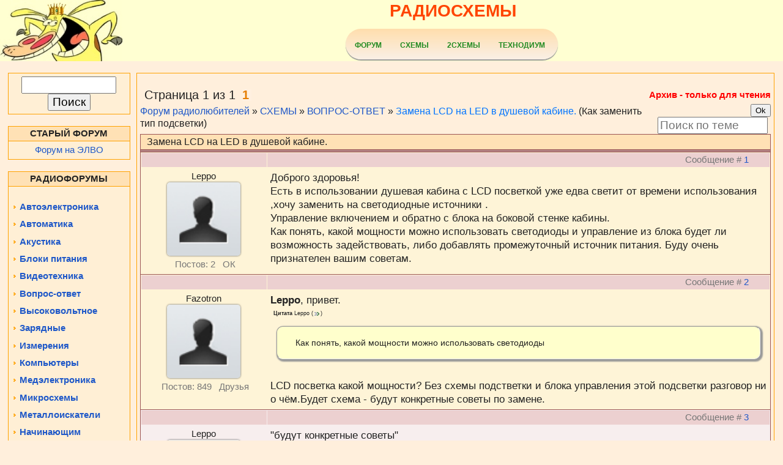

--- FILE ---
content_type: text/html; charset=UTF-8
request_url: https://cxemi.ru/forum/38-16301-1
body_size: 10398
content:
<meta http-equiv="content-type" content="text/html; charset=UTF-8"> 
 
 <title>Замена LCD на LED в душевой кабине. - Форум радиолюбителей</title>
 <meta name="description" content="Читайте и обсуждайте Замена LCD на LED в душевой кабине. - Форум радиолюбителей на радиолюбительской конференции" />
 
  
 <link type="text/css" rel="stylesheet" href="/_st/my.css" /> 
 
 
	<link rel="stylesheet" href="/.s/src/base.min.css" />
	<link rel="stylesheet" href="/.s/src/layer1.min.css" />

	<script src="/.s/src/jquery-1.12.4.min.js"></script>
	
	<script src="/.s/src/uwnd.min.js"></script>
	<script src="//s740.ucoz.net/cgi/uutils.fcg?a=uSD&ca=2&ug=999&isp=0&r=0.0658280148898811"></script>
	<link rel="stylesheet" href="/.s/src/ulightbox/ulightbox.min.css" />
	<link rel="stylesheet" href="/.s/src/social.css" />
	<script src="/.s/src/ulightbox/ulightbox.min.js"></script>
	<script>
/* --- UCOZ-JS-DATA --- */
window.uCoz = {"module":"forum","uLightboxType":1,"sign":{"5458":"Следующий","7251":"Запрошенный контент не может быть загружен. Пожалуйста, попробуйте позже.","7254":"Изменить размер","7287":"Перейти на страницу с фотографией.","5255":"Помощник","7253":"Начать слайд-шоу","7252":"Предыдущий","3125":"Закрыть"},"layerType":1,"site":{"id":"0radioskot","host":"radioskot.ucoz.ru","domain":"cxemi.ru"},"language":"ru","country":"US","mod":"fr","ssid":"707035601002065676436"};
/* --- UCOZ-JS-CODE --- */

	function Insert(qmid, user, text ) {
		user = user.replace(/\[/g, '\\[').replace(/\]/g, '\\]');
		if ( !!text ) {
			qmid = qmid.replace(/[^0-9]/g, "");
			paste("[quote="+user+";"+qmid+"]"+text+"[/quote]\n", 0);
		} else {
			_uWnd.alert('Выделите текст для цитирования', '', {w:230, h:80, tm:3000});
		}
	}

	function paste(text, flag ) {
		if ( document.selection && flag ) {
			document.addform.message.focus();
			document.addform.document.selection.createRange().text = text;
		} else {
			document.addform.message.value += text;
		}
	}

	function get_selection( ) {
		if ( window.getSelection ) {
			selection = window.getSelection().toString();
		} else if ( document.getSelection ) {
			selection = document.getSelection();
		} else {
			selection = document.selection.createRange().text;
		}
	}

	function pdel(id, n ) {
		if ( confirm('Вы подтверждаете удаление?') ) {
			(window.pDelBut = document.getElementById('dbo' + id))
				&& (pDelBut.width = pDelBut.height = 13) && (pDelBut.src = '/.s/img/ma/m/i2.gif');
			_uPostForm('', {url:'/forum/38-16301-' + id + '-8-0-707035601002065676436', 't_pid': n});
		}
	}
 function uSocialLogin(t) {
			var params = {"google":{"width":700,"height":600},"ok":{"height":390,"width":710},"facebook":{"height":520,"width":950},"yandex":{"height":515,"width":870},"vkontakte":{"height":400,"width":790}};
			var ref = escape(location.protocol + '//' + ('cxemi.ru' || location.hostname) + location.pathname + ((location.hash ? ( location.search ? location.search + '&' : '?' ) + 'rnd=' + Date.now() + location.hash : ( location.search || '' ))));
			window.open('/'+t+'?ref='+ref,'conwin','width='+params[t].width+',height='+params[t].height+',status=1,resizable=1,left='+parseInt((screen.availWidth/2)-(params[t].width/2))+',top='+parseInt((screen.availHeight/2)-(params[t].height/2)-20)+'screenX='+parseInt((screen.availWidth/2)-(params[t].width/2))+',screenY='+parseInt((screen.availHeight/2)-(params[t].height/2)-20));
			return false;
		}
		function TelegramAuth(user){
			user['a'] = 9; user['m'] = 'telegram';
			_uPostForm('', {type: 'POST', url: '/index/sub', data: user});
		}
function loginPopupForm(params = {}) { new _uWnd('LF', ' ', -250, -100, { closeonesc:1, resize:1 }, { url:'/index/40' + (params.urlParams ? '?'+params.urlParams : '') }) }
/* --- UCOZ-JS-END --- */
</script>

	<style>.UhideBlock{display:none; }</style>
</head> 
 <body>
<script type="text/javascript" src="/?RwkNnYU33NDZybH%21Upgzc%21b9fH3zZuQlH7RxqdKm8UOgmkZwR4%21FBNh1dTdunpswjGChn%3BnpRRGqWs2Q%5EaKaFlyxUfPXAQ3DAPbKv%5EDetBqkBwv1YezxfrLjtCnPI5NSDY5dh2ZnIDssXsGdjadGwwVzIw4UlsAQxDhTKC8QkpTtnvGYmxbpJyQB%21%21R0nWmcDEVfBUGRma%5Eqg3KX"></script>
	<script type="text/javascript">new Image().src = "//counter.yadro.ru/hit;ucoznet?r"+escape(document.referrer)+(screen&&";s"+screen.width+"*"+screen.height+"*"+(screen.colorDepth||screen.pixelDepth))+";u"+escape(document.URL)+";"+Date.now();</script>
	<script type="text/javascript">new Image().src = "//counter.yadro.ru/hit;ucoz_desktop_ad?r"+escape(document.referrer)+(screen&&";s"+screen.width+"*"+screen.height+"*"+(screen.colorDepth||screen.pixelDepth))+";u"+escape(document.URL)+";"+Date.now();</script><script type="text/javascript">
if(typeof(u_global_data)!='object') u_global_data={};
function ug_clund(){
	if(typeof(u_global_data.clunduse)!='undefined' && u_global_data.clunduse>0 || (u_global_data && u_global_data.is_u_main_h)){
		if(typeof(console)=='object' && typeof(console.log)=='function') console.log('utarget already loaded');
		return;
	}
	u_global_data.clunduse=1;
	if('0'=='1'){
		var d=new Date();d.setTime(d.getTime()+86400000);document.cookie='adbetnetshowed=2; path=/; expires='+d;
		if(location.search.indexOf('clk2398502361292193773143=1')==-1){
			return;
		}
	}else{
		window.addEventListener("click", function(event){
			if(typeof(u_global_data.clunduse)!='undefined' && u_global_data.clunduse>1) return;
			if(typeof(console)=='object' && typeof(console.log)=='function') console.log('utarget click');
			var d=new Date();d.setTime(d.getTime()+86400000);document.cookie='adbetnetshowed=1; path=/; expires='+d;
			u_global_data.clunduse=2;
			new Image().src = "//counter.yadro.ru/hit;ucoz_desktop_click?r"+escape(document.referrer)+(screen&&";s"+screen.width+"*"+screen.height+"*"+(screen.colorDepth||screen.pixelDepth))+";u"+escape(document.URL)+";"+Date.now();
		});
	}
	
	new Image().src = "//counter.yadro.ru/hit;desktop_click_load?r"+escape(document.referrer)+(screen&&";s"+screen.width+"*"+screen.height+"*"+(screen.colorDepth||screen.pixelDepth))+";u"+escape(document.URL)+";"+Date.now();
}

setTimeout(function(){
	if(typeof(u_global_data.preroll_video_57322)=='object' && u_global_data.preroll_video_57322.active_video=='adbetnet') {
		if(typeof(console)=='object' && typeof(console.log)=='function') console.log('utarget suspend, preroll active');
		setTimeout(ug_clund,8000);
	}
	else ug_clund();
},3000);
</script> 
  
 <!--U1AHEADER1Z--><meta name="yandex-verification" content="1ca635db777683d1" />

<table border="0" cellpadding="0" cellspacing="0" width="100%" style="background-color: ffffd2;">

 <tbody>
 <tr align="center">
 <td>
 <a href="/"><img class="headpicterefun" src="/_tbkp/879367.jpeg" alt=""></a>
 <p class="main-title"><a href="https://radioskot.ru" target="_blank">РАДИОСХЕМЫ</a></p><p>


<div style="text-align: center;">
<div style="display: inline-block;">
 
<meta name="yandex-verification" content="1ca635db777683d1" />


 <script async src="https://pagead2.googlesyndication.com/pagead/js/adsbygoogle.js?client=ca-pub-1089115009612088"
 crossorigin="anonymous"></script>
 


	<link rel="stylesheet" href="/.s/src/base.min.css" />
	<link rel="stylesheet" href="/.s/src/layer1.min.css" />

	<script src="/.s/src/jquery-1.12.4.min.js"></script>
	
	<script src="/.s/src/uwnd.min.js"></script>
	<script src="//s740.ucoz.net/cgi/uutils.fcg?a=uSD&ca=2&ug=999&isp=0&r=0.495197360297571"></script>
	<link rel="stylesheet" href="/.s/src/ulightbox/ulightbox.min.css" />
	<link rel="stylesheet" href="/.s/src/social.css" />
	<script src="/.s/src/ulightbox/ulightbox.min.js"></script>
	<script>
/* --- UCOZ-JS-DATA --- */
window.uCoz = {"module":"forum","uLightboxType":1,"sign":{"7251":"Запрошенный контент не может быть загружен. Пожалуйста, попробуйте позже.","5458":"Следующий","5255":"Помощник","7254":"Изменить размер","7287":"Перейти на страницу с фотографией.","7252":"Предыдущий","7253":"Начать слайд-шоу","3125":"Закрыть"},"layerType":1,"site":{"domain":"cxemi.ru","id":"0radioskot","host":"radioskot.ucoz.ru"},"language":"ru","country":"US","mod":"fr","ssid":"707035601002065676436"};
/* --- UCOZ-JS-CODE --- */

	function Insert(qmid, user, text ) {
		user = user.replace(/\[/g, '\\[').replace(/\]/g, '\\]');
		if ( !!text ) {
			qmid = qmid.replace(/[^0-9]/g, "");
			paste("[quote="+user+";"+qmid+"]"+text+"[/quote]\n", 0);
		} else {
			_uWnd.alert('Выделите текст для цитирования', '', {w:230, h:80, tm:3000});
		}
	}

	function paste(text, flag ) {
		if ( document.selection && flag ) {
			document.addform.message.focus();
			document.addform.document.selection.createRange().text = text;
		} else {
			document.addform.message.value += text;
		}
	}

	function get_selection( ) {
		if ( window.getSelection ) {
			selection = window.getSelection().toString();
		} else if ( document.getSelection ) {
			selection = document.getSelection();
		} else {
			selection = document.selection.createRange().text;
		}
	}

	function pdel(id, n ) {
		if ( confirm('Вы подтверждаете удаление?') ) {
			(window.pDelBut = document.getElementById('dbo' + id))
				&& (pDelBut.width = pDelBut.height = 13) && (pDelBut.src = '/.s/img/ma/m/i2.gif');
			_uPostForm('', {url:'/forum/38-16301-' + id + '-8-0-707035601002065676436', 't_pid': n});
		}
	}
 function uSocialLogin(t) {
			var params = {"google":{"height":600,"width":700},"ok":{"width":710,"height":390},"yandex":{"width":870,"height":515},"facebook":{"width":950,"height":520},"vkontakte":{"width":790,"height":400}};
			var ref = escape(location.protocol + '//' + ('cxemi.ru' || location.hostname) + location.pathname + ((location.hash ? ( location.search ? location.search + '&' : '?' ) + 'rnd=' + Date.now() + location.hash : ( location.search || '' ))));
			window.open('/'+t+'?ref='+ref,'conwin','width='+params[t].width+',height='+params[t].height+',status=1,resizable=1,left='+parseInt((screen.availWidth/2)-(params[t].width/2))+',top='+parseInt((screen.availHeight/2)-(params[t].height/2)-20)+'screenX='+parseInt((screen.availWidth/2)-(params[t].width/2))+',screenY='+parseInt((screen.availHeight/2)-(params[t].height/2)-20));
			return false;
		}
		function TelegramAuth(user){
			user['a'] = 9; user['m'] = 'telegram';
			_uPostForm('', {type: 'POST', url: '/index/sub', data: user});
		}
 function uSocialLogin(t) {
			var params = {"google":{"width":700,"height":600},"ok":{"height":390,"width":710},"facebook":{"height":520,"width":950},"yandex":{"height":515,"width":870},"vkontakte":{"height":400,"width":790}};
			var ref = escape(location.protocol + '//' + ('cxemi.ru' || location.hostname) + location.pathname + ((location.hash ? ( location.search ? location.search + '&' : '?' ) + 'rnd=' + Date.now() + location.hash : ( location.search || '' ))));
			window.open('/'+t+'?ref='+ref,'conwin','width='+params[t].width+',height='+params[t].height+',status=1,resizable=1,left='+parseInt((screen.availWidth/2)-(params[t].width/2))+',top='+parseInt((screen.availHeight/2)-(params[t].height/2)-20)+'screenX='+parseInt((screen.availWidth/2)-(params[t].width/2))+',screenY='+parseInt((screen.availHeight/2)-(params[t].height/2)-20));
			return false;
		}
		function TelegramAuth(user){
			user['a'] = 9; user['m'] = 'telegram';
			_uPostForm('', {type: 'POST', url: '/index/sub', data: user});
		}
function loginPopupForm(params = {}) { new _uWnd('LF', ' ', -250, -100, { closeonesc:1, resize:1 }, { url:'/index/40' + (params.urlParams ? '?'+params.urlParams : '') }) }
/* --- UCOZ-JS-END --- */
</script>

	<style>.UhideBlock{display:none; }</style>

	<link rel="stylesheet" href="/.s/src/base.min.css" />
	<link rel="stylesheet" href="/.s/src/layer1.min.css" />

	<script src="/.s/src/jquery-1.12.4.min.js"></script>
	
	<script src="/.s/src/uwnd.min.js"></script>
	<script src="//s740.ucoz.net/cgi/uutils.fcg?a=uSD&ca=2&ug=999&isp=0&r=0.855272063307439"></script>
	<link rel="stylesheet" href="/.s/src/ulightbox/ulightbox.min.css" />
	<link rel="stylesheet" href="/.s/src/social.css" />
	<script src="/.s/src/ulightbox/ulightbox.min.js"></script>
	<script>
/* --- UCOZ-JS-DATA --- */
window.uCoz = {"ssid":"707035601002065676436","mod":"fr","country":"US","language":"ru","site":{"host":"radioskot.ucoz.ru","id":"0radioskot","domain":"cxemi.ru"},"layerType":1,"sign":{"7253":"Начать слайд-шоу","7287":"Перейти на страницу с фотографией.","5458":"Следующий","3125":"Закрыть","7252":"Предыдущий","5255":"Помощник","7254":"Изменить размер","7251":"Запрошенный контент не может быть загружен. Пожалуйста, попробуйте позже."},"uLightboxType":1,"module":"forum"};
/* --- UCOZ-JS-CODE --- */

	function Insert(qmid, user, text ) {
		user = user.replace(/\[/g, '\\[').replace(/\]/g, '\\]');
		if ( !!text ) {
			qmid = qmid.replace(/[^0-9]/g, "");
			paste("[quote="+user+";"+qmid+"]"+text+"[/quote]\n", 0);
		} else {
			_uWnd.alert('Выделите текст для цитирования', '', {w:230, h:80, tm:3000});
		}
	}

	function paste(text, flag ) {
		if ( document.selection && flag ) {
			document.addform.message.focus();
			document.addform.document.selection.createRange().text = text;
		} else {
			document.addform.message.value += text;
		}
	}

	function get_selection( ) {
		if ( window.getSelection ) {
			selection = window.getSelection().toString();
		} else if ( document.getSelection ) {
			selection = document.getSelection();
		} else {
			selection = document.selection.createRange().text;
		}
	}

	function pdel(id, n ) {
		if ( confirm('Вы подтверждаете удаление?') ) {
			(window.pDelBut = document.getElementById('dbo' + id))
				&& (pDelBut.width = pDelBut.height = 13) && (pDelBut.src = '/.s/img/ma/m/i2.gif');
			_uPostForm('', {url:'/forum/38-16301-' + id + '-8-0-707035601002065676436', 't_pid': n});
		}
	}
 function uSocialLogin(t) {
			var params = {"google":{"height":600,"width":700},"ok":{"height":390,"width":710},"yandex":{"width":870,"height":515},"facebook":{"width":950,"height":520},"vkontakte":{"height":400,"width":790}};
			var ref = escape(location.protocol + '//' + ('cxemi.ru' || location.hostname) + location.pathname + ((location.hash ? ( location.search ? location.search + '&' : '?' ) + 'rnd=' + Date.now() + location.hash : ( location.search || '' ))));
			window.open('/'+t+'?ref='+ref,'conwin','width='+params[t].width+',height='+params[t].height+',status=1,resizable=1,left='+parseInt((screen.availWidth/2)-(params[t].width/2))+',top='+parseInt((screen.availHeight/2)-(params[t].height/2)-20)+'screenX='+parseInt((screen.availWidth/2)-(params[t].width/2))+',screenY='+parseInt((screen.availHeight/2)-(params[t].height/2)-20));
			return false;
		}
		function TelegramAuth(user){
			user['a'] = 9; user['m'] = 'telegram';
			_uPostForm('', {type: 'POST', url: '/index/sub', data: user});
		}
 function uSocialLogin(t) {
			var params = {"google":{"height":600,"width":700},"ok":{"width":710,"height":390},"yandex":{"width":870,"height":515},"facebook":{"width":950,"height":520},"vkontakte":{"width":790,"height":400}};
			var ref = escape(location.protocol + '//' + ('cxemi.ru' || location.hostname) + location.pathname + ((location.hash ? ( location.search ? location.search + '&' : '?' ) + 'rnd=' + Date.now() + location.hash : ( location.search || '' ))));
			window.open('/'+t+'?ref='+ref,'conwin','width='+params[t].width+',height='+params[t].height+',status=1,resizable=1,left='+parseInt((screen.availWidth/2)-(params[t].width/2))+',top='+parseInt((screen.availHeight/2)-(params[t].height/2)-20)+'screenX='+parseInt((screen.availWidth/2)-(params[t].width/2))+',screenY='+parseInt((screen.availHeight/2)-(params[t].height/2)-20));
			return false;
		}
		function TelegramAuth(user){
			user['a'] = 9; user['m'] = 'telegram';
			_uPostForm('', {type: 'POST', url: '/index/sub', data: user});
		}
 function uSocialLogin(t) {
			var params = {"google":{"width":700,"height":600},"ok":{"height":390,"width":710},"facebook":{"height":520,"width":950},"yandex":{"height":515,"width":870},"vkontakte":{"height":400,"width":790}};
			var ref = escape(location.protocol + '//' + ('cxemi.ru' || location.hostname) + location.pathname + ((location.hash ? ( location.search ? location.search + '&' : '?' ) + 'rnd=' + Date.now() + location.hash : ( location.search || '' ))));
			window.open('/'+t+'?ref='+ref,'conwin','width='+params[t].width+',height='+params[t].height+',status=1,resizable=1,left='+parseInt((screen.availWidth/2)-(params[t].width/2))+',top='+parseInt((screen.availHeight/2)-(params[t].height/2)-20)+'screenX='+parseInt((screen.availWidth/2)-(params[t].width/2))+',screenY='+parseInt((screen.availHeight/2)-(params[t].height/2)-20));
			return false;
		}
		function TelegramAuth(user){
			user['a'] = 9; user['m'] = 'telegram';
			_uPostForm('', {type: 'POST', url: '/index/sub', data: user});
		}
function loginPopupForm(params = {}) { new _uWnd('LF', ' ', -250, -100, { closeonesc:1, resize:1 }, { url:'/index/40' + (params.urlParams ? '?'+params.urlParams : '') }) }
/* --- UCOZ-JS-END --- */
</script>

	<style>.UhideBlock{display:none; }</style>
</head>
<body>
 

 
 <div style="text-align: center; float: left; width: 350px;">
<ul id="menu">


 <li>
 <a href="/forum/">Форум</a> 
<ul>
<li>
 <a href="/forum/38">Вопрос-ответ</a> 
 </li>
<li>
 <a href="/forum/26">Акустика</a> 
</li>

 <li>
 <a href="/forum/16">Автоматика</a>
 
</li>
 <li>
 <a href="/forum/23">Автоэлектроника</a>
 
 </li>
<li>
 <a href="/forum/3">Блоки питания</a> 
 </li>
<li>
 <a href="/forum/10">Видеотехника</a> 
 </li>
<li>
 <a href="/forum/15">Высоковольтное</a> 
 
 </li>
<li>
 <a href="/forum/2">Зарядные</a> 
 
 </li>

<li>
 <a href="/forum/12">Измерения</a> 
 </li>
<li>
 <a href="/forum/22">Компьютеры</a> 
 </li>

<li>
 <a href="/forum/11">Микросхемы</a> 
 
 </li>
<li>
 <a href="/forum/14">Металлоискатели</a> 
 </li>

<li>
 <a href="/forum/18">Охранные</a> 
 
 </li>
<li>
 <a href="/forum/33">Песочница</a> 
 </li>
<li>
 <a href="/forum/32">Преобразователи</a> 
 </li>
<li>
 <a href="/forum/4">Передатчики</a> 
 
 </li>
<li>
 <a href="/forum/28">Радиобазар</a> 
 </li>
<li>
 <a href="/forum/5">Приёмники</a> 
 
 </li>
<li>
 <a href="/forum/30">Программы</a> 
 
 </li>
<li>
 <a href="/forum/9">Разные темы</a> 
 </li>
 </li>
<li>
 <a href="/forum/6">Ремонт</a> 
 
 </li>
<li>
 <a href="/forum/13">Светодиод</a> 
 
 </li>

<li>
 <a href="/forum/24">Сотовые</a> 
 
 </li>
<li>
 <a href="/forum/27">Справочная</a> 
 
 </li>
<li>
 <a href="/forum/17">Технологии</a> 
 </li>

<li>
 <a href="/forum/7">Усилители</a> 
 </li>

 </ul>
 </li>
 </li>
 
 <li>
 <a href="https://shemaforum.ru" target="_blank">СХЕМЫ</a> 
</li>
 

<li>
 <a href="https://2shemi.ru/" target="_blank">2СХЕМЫ</a> 
</li>
 
 <li>
 <a href="https://tehnodium.ru/" target="_blank">ТЕХНОДИУМ</a> 
</li>

</ul>
</div></div>
</p></td>
</tr>

</tbody></table><br><!--/U1AHEADER1Z--> 
 
 
 
 <center><div style="width:98%"> 
 <!-- <middle> --> 
 <table border="0" cellpadding="0" cellspacing="0" width="100%"> 
 <tr> 

 <td valign="top"> 

<!-- <block7181> -->
 <table border="0" cellpadding="2" cellspacing="1" style="background:#FFA200;" width="200">
 <tbody>
 <tr><td style="background:#FFEFD5;padding:5px;"><div align="center">
 
<form class="poick_os" onsubmit="document.getElementById('sfSbm').disabled=true" method="get" action="/search/" > 
 <input class="poick_pole" style="width:155px" type="text" name="q" maxlength="45" value="" onclick="if (this.value==''){this.value='';}"/> 
 <input class="poick_knopka" type="submit" value="Поиск" /> 
 <input type="hidden" name="t" value="0" /> 
 </form>

 </div></td></tr>
 </tbody></table>
 <!-- </block7181> -->
 <br>
 
 <!-- <block1> -->

<table border="0" cellpadding="2" cellspacing="1" style="background:#FFA200;" width="200">
<tbody><tr><td style="background:#FFE1B5;"><b> <!-- <bt> --><center>СТАРЫЙ ФОРУМ</center><!-- </bt> --></b></td></tr>
<tr><td style="background:#FFEFD5;padding:5px;"><!-- <bc> -->
 
 <a href="https://egof.ru/" target="_blank"> <p style="text-align: center;">Форум на ЭЛВО</p></a>
 
 <!-- </bc> --></td></tr>
</tbody></table>

<!-- </block1> -->
 
 


 <br>
<!-- <block100> -->
 <table border="0" cellpadding="2" cellspacing="1" style="background:#FFA200;" width="200">
 <tbody><tr><td style="background:#FFE1B5;"><b> <!-- <bt> --><center>РАДИОФОРУМЫ</center><!-- </bt> --></b></td></tr>
 <tr><td style="background:#FFEFD5;padding:5px;"> <br>
<div id="uMenuDiv3" class="uMenuV" style="position:relative;"><ul class="uMenuRoot">
<li><div class="umn-tl"><div class="umn-tr"><div class="umn-tc"></div></div></div><div class="umn-ml"><div class="umn-mr"><div class="umn-mc"><div class="uMenuItem"><a href="/forum/23"><span>Автоэлектроника</span></a></div></div></div></div><div class="umn-bl"><div class="umn-br"><div class="umn-bc"><div class="umn-footer"></div></div></div></div></li>
<li><div class="umn-tl"><div class="umn-tr"><div class="umn-tc"></div></div></div><div class="umn-ml"><div class="umn-mr"><div class="umn-mc"><div class="uMenuItem"><a href="/forum/16"><span>Автоматика</span></a></div></div></div></div><div class="umn-bl"><div class="umn-br"><div class="umn-bc"><div class="umn-footer"></div></div></div></div></li>
<li><div class="umn-tl"><div class="umn-tr"><div class="umn-tc"></div></div></div><div class="umn-ml"><div class="umn-mr"><div class="umn-mc"><div class="uMenuItem"><a href="/forum/26"><span>Акустика</span></a></div></div></div></div><div class="umn-bl"><div class="umn-br"><div class="umn-bc"><div class="umn-footer"></div></div></div></div></li>
<li><div class="umn-tl"><div class="umn-tr"><div class="umn-tc"></div></div></div><div class="umn-ml"><div class="umn-mr"><div class="umn-mc"><div class="uMenuItem"><a href="/forum/3"><span>Блоки питания</span></a></div></div></div></div><div class="umn-bl"><div class="umn-br"><div class="umn-bc"><div class="umn-footer"></div></div></div></div></li>
<li><div class="umn-tl"><div class="umn-tr"><div class="umn-tc"></div></div></div><div class="umn-ml"><div class="umn-mr"><div class="umn-mc"><div class="uMenuItem"><a href="/forum/10"><span>Видеотехника</span></a></div></div></div></div><div class="umn-bl"><div class="umn-br"><div class="umn-bc"><div class="umn-footer"></div></div></div></div></li>
<li><div class="umn-tl"><div class="umn-tr"><div class="umn-tc"></div></div></div><div class="umn-ml"><div class="umn-mr"><div class="umn-mc"><div class="uMenuItem"><a href="/forum/38"><span>Вопрос-ответ</span></a></div></div></div></div><div class="umn-bl"><div class="umn-br"><div class="umn-bc"><div class="umn-footer"></div></div></div></div></li>
<li><div class="umn-tl"><div class="umn-tr"><div class="umn-tc"></div></div></div><div class="umn-ml"><div class="umn-mr"><div class="umn-mc"><div class="uMenuItem"><a href="/forum/15"><span>Высоковольтное</span></a></div></div></div></div><div class="umn-bl"><div class="umn-br"><div class="umn-bc"><div class="umn-footer"></div></div></div></div></li>
<li><div class="umn-tl"><div class="umn-tr"><div class="umn-tc"></div></div></div><div class="umn-ml"><div class="umn-mr"><div class="umn-mc"><div class="uMenuItem"><a href="/forum/2"><span>Зарядные</span></a></div></div></div></div><div class="umn-bl"><div class="umn-br"><div class="umn-bc"><div class="umn-footer"></div></div></div></div></li>
<li><div class="umn-tl"><div class="umn-tr"><div class="umn-tc"></div></div></div><div class="umn-ml"><div class="umn-mr"><div class="umn-mc"><div class="uMenuItem"><a href="/forum/12"><span>Измерения</span></a></div></div></div></div><div class="umn-bl"><div class="umn-br"><div class="umn-bc"><div class="umn-footer"></div></div></div></div></li>
<li><div class="umn-tl"><div class="umn-tr"><div class="umn-tc"></div></div></div><div class="umn-ml"><div class="umn-mr"><div class="umn-mc"><div class="uMenuItem"><a href="/forum/22"><span>Компьютеры</span></a></div></div></div></div><div class="umn-bl"><div class="umn-br"><div class="umn-bc"><div class="umn-footer"></div></div></div></div></li>
<li><div class="umn-tl"><div class="umn-tr"><div class="umn-tc"></div></div></div><div class="umn-ml"><div class="umn-mr"><div class="umn-mc"><div class="uMenuItem"><a href="/forum/21"><span>Медэлектроника</span></a></div></div></div></div><div class="umn-bl"><div class="umn-br"><div class="umn-bc"><div class="umn-footer"></div></div></div></div></li>
<li><div class="umn-tl"><div class="umn-tr"><div class="umn-tc"></div></div></div><div class="umn-ml"><div class="umn-mr"><div class="umn-mc"><div class="uMenuItem"><a href="/forum/11"><span>Микросхемы</span></a></div></div></div></div><div class="umn-bl"><div class="umn-br"><div class="umn-bc"><div class="umn-footer"></div></div></div></div></li>
<li><div class="umn-tl"><div class="umn-tr"><div class="umn-tc"></div></div></div><div class="umn-ml"><div class="umn-mr"><div class="umn-mc"><div class="uMenuItem"><a href="/forum/14"><span>Металлоискатели</span></a></div></div></div></div><div class="umn-bl"><div class="umn-br"><div class="umn-bc"><div class="umn-footer"></div></div></div></div></li>
<li><div class="umn-tl"><div class="umn-tr"><div class="umn-tc"></div></div></div><div class="umn-ml"><div class="umn-mr"><div class="umn-mc"><div class="uMenuItem"><a href="/forum/8"><span>Начинающим</span></a></div></div></div></div><div class="umn-bl"><div class="umn-br"><div class="umn-bc"><div class="umn-footer"></div></div></div></div></li>
<li><div class="umn-tl"><div class="umn-tr"><div class="umn-tc"></div></div></div><div class="umn-ml"><div class="umn-mr"><div class="umn-mc"><div class="uMenuItem"><a href="/forum/18"><span>Охранные</span></a></div></div></div></div><div class="umn-bl"><div class="umn-br"><div class="umn-bc"><div class="umn-footer"></div></div></div></div></li>
<li><div class="umn-tl"><div class="umn-tr"><div class="umn-tc"></div></div></div><div class="umn-ml"><div class="umn-mr"><div class="umn-mc"><div class="uMenuItem"><a href="/forum/33"><span>Песочница</span></a></div></div></div></div><div class="umn-bl"><div class="umn-br"><div class="umn-bc"><div class="umn-footer"></div></div></div></div></li>
<li><div class="umn-tl"><div class="umn-tr"><div class="umn-tc"></div></div></div><div class="umn-ml"><div class="umn-mr"><div class="umn-mc"><div class="uMenuItem"><a href="/forum/4"><span>Передатчики</span></a></div></div></div></div><div class="umn-bl"><div class="umn-br"><div class="umn-bc"><div class="umn-footer"></div></div></div></div></li>
<li><div class="umn-tl"><div class="umn-tr"><div class="umn-tc"></div></div></div><div class="umn-ml"><div class="umn-mr"><div class="umn-mc"><div class="uMenuItem"><a href="/forum/5"><span>Приёмники</span></a></div></div></div></div><div class="umn-bl"><div class="umn-br"><div class="umn-bc"><div class="umn-footer"></div></div></div></div></li>
<li><div class="umn-tl"><div class="umn-tr"><div class="umn-tc"></div></div></div><div class="umn-ml"><div class="umn-mr"><div class="umn-mc"><div class="uMenuItem"><a href="/forum/32"><span>Преобразователи</span></a></div></div></div></div><div class="umn-bl"><div class="umn-br"><div class="umn-bc"><div class="umn-footer"></div></div></div></div></li>
<li><div class="umn-tl"><div class="umn-tr"><div class="umn-tc"></div></div></div><div class="umn-ml"><div class="umn-mr"><div class="umn-mc"><div class="uMenuItem"><a href="/forum/30"><span>Программы</span></a></div></div></div></div><div class="umn-bl"><div class="umn-br"><div class="umn-bc"><div class="umn-footer"></div></div></div></div></li>
<li><div class="umn-tl"><div class="umn-tr"><div class="umn-tc"></div></div></div><div class="umn-ml"><div class="umn-mr"><div class="umn-mc"><div class="uMenuItem"><a href="/forum/28"><span>Радиобазар</span></a></div></div></div></div><div class="umn-bl"><div class="umn-br"><div class="umn-bc"><div class="umn-footer"></div></div></div></div></li>
<li><div class="umn-tl"><div class="umn-tr"><div class="umn-tc"></div></div></div><div class="umn-ml"><div class="umn-mr"><div class="umn-mc"><div class="uMenuItem"><a href="/forum/9"><span>Разные темы</span></a></div></div></div></div><div class="umn-bl"><div class="umn-br"><div class="umn-bc"><div class="umn-footer"></div></div></div></div></li>
<li><div class="umn-tl"><div class="umn-tr"><div class="umn-tc"></div></div></div><div class="umn-ml"><div class="umn-mr"><div class="umn-mc"><div class="uMenuItem"><a href="/forum/6"><span>Ремонты</span></a></div></div></div></div><div class="umn-bl"><div class="umn-br"><div class="umn-bc"><div class="umn-footer"></div></div></div></div></li>
<li><div class="umn-tl"><div class="umn-tr"><div class="umn-tc"></div></div></div><div class="umn-ml"><div class="umn-mr"><div class="umn-mc"><div class="uMenuItem"><a href="/forum/13"><span>Светодиоды</span></a></div></div></div></div><div class="umn-bl"><div class="umn-br"><div class="umn-bc"><div class="umn-footer"></div></div></div></div></li>
<li><div class="umn-tl"><div class="umn-tr"><div class="umn-tc"></div></div></div><div class="umn-ml"><div class="umn-mr"><div class="umn-mc"><div class="uMenuItem"><a href="/forum/31"><span>Сообщества</span></a></div></div></div></div><div class="umn-bl"><div class="umn-br"><div class="umn-bc"><div class="umn-footer"></div></div></div></div></li>
<li><div class="umn-tl"><div class="umn-tr"><div class="umn-tc"></div></div></div><div class="umn-ml"><div class="umn-mr"><div class="umn-mc"><div class="uMenuItem"><a href="/forum/24"><span>Сотовые</span></a></div></div></div></div><div class="umn-bl"><div class="umn-br"><div class="umn-bc"><div class="umn-footer"></div></div></div></div></li>
<li><div class="umn-tl"><div class="umn-tr"><div class="umn-tc"></div></div></div><div class="umn-ml"><div class="umn-mr"><div class="umn-mc"><div class="uMenuItem"><a href="/forum/27"><span>Справочники</span></a></div></div></div></div><div class="umn-bl"><div class="umn-br"><div class="umn-bc"><div class="umn-footer"></div></div></div></div></li>
<li><div class="umn-tl"><div class="umn-tr"><div class="umn-tc"></div></div></div><div class="umn-ml"><div class="umn-mr"><div class="umn-mc"><div class="uMenuItem"><a href="/forum/17"><span>Технологии</span></a></div></div></div></div><div class="umn-bl"><div class="umn-br"><div class="umn-bc"><div class="umn-footer"></div></div></div></div></li>
<li><div class="umn-tl"><div class="umn-tr"><div class="umn-tc"></div></div></div><div class="umn-ml"><div class="umn-mr"><div class="umn-mc"><div class="uMenuItem"><a href="/forum/7"><span>Усилители</span></a></div></div></div></div><div class="umn-bl"><div class="umn-br"><div class="umn-bc"><div class="umn-footer"></div></div></div></div></li>
<li><div class="umn-tl"><div class="umn-tr"><div class="umn-tc"></div></div></div><div class="umn-ml"><div class="umn-mr"><div class="umn-mc"><div class="uMenuItem"><a href="/forum/19"><span>Экоэнергия</span></a></div></div></div></div><div class="umn-bl"><div class="umn-br"><div class="umn-bc"><div class="umn-footer"></div></div></div></div></li></ul></div><script>$(function(){_uBuildMenu('#uMenuDiv3',0,document.location.href+'/','uMenuItemA','uMenuArrow',2500);})</script>
</td></tr>
</tbody></table>
<!-- </block100> -->
<br>

 
 </div> 
 <!-- <block1> -->
<table border="0" cellpadding="2" cellspacing="1" style="background:#FFA200;" width="200">
<tbody><tr><td style="background:#FFE1B5;"><b> <!-- <bt> --><center>СХЕМЫ И СТАТЬИ</center><!-- </bt> --></b></td></tr>
<tr><td style="background:#FFEFD5;padding:5px;"><!-- <bc> -->
 <br>
<div id="uMenuDiv1" class="uMenuV" style="position:relative;"><ul class="uMenuRoot">
<li><div class="umn-tl"><div class="umn-tr"><div class="umn-tc"></div></div></div><div class="umn-ml"><div class="umn-mr"><div class="umn-mc"><div class="uMenuItem"><a href="https://radioskot.ru/news" target="_blank"><span>Новое</span></a></div></div></div></div><div class="umn-bl"><div class="umn-br"><div class="umn-bc"><div class="umn-footer"></div></div></div></div></li>
<li><div class="umn-tl"><div class="umn-tr"><div class="umn-tc"></div></div></div><div class="umn-ml"><div class="umn-mr"><div class="umn-mc"><div class="uMenuItem"><a href="https://radioskot.ru/publ/1" target="_blank"><span>Схемы</span></a></div></div></div></div><div class="umn-bl"><div class="umn-br"><div class="umn-bc"><div class="umn-footer"></div></div></div></div></li>
<li><div class="umn-tl"><div class="umn-tr"><div class="umn-tc"></div></div></div><div class="umn-ml"><div class="umn-mr"><div class="umn-mc"><div class="uMenuItem"><a href="/publ/raznoe/18"><span>Разное</span></a></div></div></div></div><div class="umn-bl"><div class="umn-br"><div class="umn-bc"><div class="umn-footer"></div></div></div></div></li>
<li><div class="umn-tl"><div class="umn-tr"><div class="umn-tc"></div></div></div><div class="umn-ml"><div class="umn-mr"><div class="umn-mc"><div class="uMenuItem"><a href="https://radioskot.ru/publ/teoria/5" target="_blank"><span>Теория</span></a></div></div></div></div><div class="umn-bl"><div class="umn-br"><div class="umn-bc"><div class="umn-footer"></div></div></div></div></li>
<li><div class="umn-tl"><div class="umn-tr"><div class="umn-tc"></div></div></div><div class="umn-ml"><div class="umn-mr"><div class="umn-mc"><div class="uMenuItem"><a href="https://radioskot.ru/publ/televideo/20" target="_blank"><span>Телевидео</span></a></div></div></div></div><div class="umn-bl"><div class="umn-br"><div class="umn-bc"><div class="umn-footer"></div></div></div></div></li>
<li><div class="umn-tl"><div class="umn-tr"><div class="umn-tc"></div></div></div><div class="umn-ml"><div class="umn-mr"><div class="umn-mc"><div class="uMenuItem"><a href="https://radioskot.ru/publ/svetodiody/3" target="_blank"><span>Светодиод</span></a></div></div></div></div><div class="umn-bl"><div class="umn-br"><div class="umn-bc"><div class="umn-footer"></div></div></div></div></li>
<li><div class="umn-tl"><div class="umn-tr"><div class="umn-tc"></div></div></div><div class="umn-ml"><div class="umn-mr"><div class="umn-mc"><div class="uMenuItem"><a href="https://radioskot.ru/publ/byttekhnika/21" target="_blank"><span>Быттехника</span></a></div></div></div></div><div class="umn-bl"><div class="umn-br"><div class="umn-bc"><div class="umn-footer"></div></div></div></div></li>
<li><div class="umn-tl"><div class="umn-tr"><div class="umn-tc"></div></div></div><div class="umn-ml"><div class="umn-mr"><div class="umn-mc"><div class="uMenuItem"><a href="https://radioskot.ru/publ/izmeriteli/15" target="_blank"><span>Измерители</span></a></div></div></div></div><div class="umn-bl"><div class="umn-br"><div class="umn-bc"><div class="umn-footer"></div></div></div></div></li>
<li><div class="umn-tl"><div class="umn-tr"><div class="umn-tc"></div></div></div><div class="umn-ml"><div class="umn-mr"><div class="umn-mc"><div class="uMenuItem"><a href="https://radioskot.ru/publ/spravochnik/2" target="_blank"><span>Справочник</span></a></div></div></div></div><div class="umn-bl"><div class="umn-br"><div class="umn-bc"><div class="umn-footer"></div></div></div></div></li>
<li><div class="umn-tl"><div class="umn-tr"><div class="umn-tc"></div></div></div><div class="umn-ml"><div class="umn-mr"><div class="umn-mc"><div class="uMenuItem"><a href="https://radioskot.ru/publ/konstruktiv/13" target="_blank"><span>Технологии</span></a></div></div></div></div><div class="umn-bl"><div class="umn-br"><div class="umn-bc"><div class="umn-footer"></div></div></div></div></li>
<li><div class="umn-tl"><div class="umn-tr"><div class="umn-tc"></div></div></div><div class="umn-ml"><div class="umn-mr"><div class="umn-mc"><div class="uMenuItem"><a href="https://radioskot.ru/publ/remont/4" target="_blank"><span>Ремонт схем</span></a></div></div></div></div><div class="umn-bl"><div class="umn-br"><div class="umn-bc"><div class="umn-footer"></div></div></div></div></li>
<li><div class="umn-tl"><div class="umn-tr"><div class="umn-tc"></div></div></div><div class="umn-ml"><div class="umn-mr"><div class="umn-mc"><div class="uMenuItem"><a href="https://radioskot.ru/publ/mobilniki/19" target="_blank"><span>Мобильники</span></a></div></div></div></div><div class="umn-bl"><div class="umn-br"><div class="umn-bc"><div class="umn-footer"></div></div></div></div></li>
<li><div class="umn-tl"><div class="umn-tr"><div class="umn-tc"></div></div></div><div class="umn-ml"><div class="umn-mr"><div class="umn-mc"><div class="uMenuItem"><a href="https://radioskot.ru/publ/kompjutery/24" target="_blank"><span>Компьютеры</span></a></div></div></div></div><div class="umn-bl"><div class="umn-br"><div class="umn-bc"><div class="umn-footer"></div></div></div></div></li>
<li><div class="umn-tl"><div class="umn-tr"><div class="umn-tc"></div></div></div><div class="umn-ml"><div class="umn-mr"><div class="umn-mc"><div class="uMenuItem"><a href="https://radioskot.ru/publ/nachinajushhim/22" target="_blank"><span>Начинающим</span></a></div></div></div></div><div class="umn-bl"><div class="umn-br"><div class="umn-bc"><div class="umn-footer"></div></div></div></div></li>
<li><div class="umn-tl"><div class="umn-tr"><div class="umn-tc"></div></div></div><div class="umn-ml"><div class="umn-mr"><div class="umn-mc"><div class="uMenuItem"><a href="https://radioskot.ru/publ/zu/8" target="_blank"><span>Зарядки и АБ</span></a></div></div></div></div><div class="umn-bl"><div class="umn-br"><div class="umn-bc"><div class="umn-footer"></div></div></div></div></li>
<li><div class="umn-tl"><div class="umn-tr"><div class="umn-tc"></div></div></div><div class="umn-ml"><div class="umn-mr"><div class="umn-mc"><div class="uMenuItem"><a href="https://radioskot.ru/publ/unch/6" target="_blank"><span>Аудиотехника</span></a></div></div></div></div><div class="umn-bl"><div class="umn-br"><div class="umn-bc"><div class="umn-footer"></div></div></div></div></li>
<li><div class="umn-tl"><div class="umn-tr"><div class="umn-tc"></div></div></div><div class="umn-ml"><div class="umn-mr"><div class="umn-mc"><div class="uMenuItem"><a href="https://radioskot.ru/publ/avtomoto/23" target="_blank"><span>Автовеломото</span></a></div></div></div></div><div class="umn-bl"><div class="umn-br"><div class="umn-bc"><div class="umn-footer"></div></div></div></div></li>
<li><div class="umn-tl"><div class="umn-tr"><div class="umn-tc"></div></div></div><div class="umn-ml"><div class="umn-mr"><div class="umn-mc"><div class="uMenuItem"><a href="https://radioskot.ru/publ/bp/7" target="_blank"><span>Блоки питания</span></a></div></div></div></div><div class="umn-bl"><div class="umn-br"><div class="umn-bc"><div class="umn-footer"></div></div></div></div></li>
<li><div class="umn-tl"><div class="umn-tr"><div class="umn-tc"></div></div></div><div class="umn-ml"><div class="umn-mr"><div class="umn-mc"><div class="uMenuItem"><a href="https://radioskot.ru/publ/tv_i_radio/10" target="_blank"><span>Радиоприёмники</span></a></div></div></div></div><div class="umn-bl"><div class="umn-br"><div class="umn-bc"><div class="umn-footer"></div></div></div></div></li>
<li><div class="umn-tl"><div class="umn-tr"><div class="umn-tc"></div></div></div><div class="umn-ml"><div class="umn-mr"><div class="umn-mc"><div class="uMenuItem"><a href="https://radioskot.ru/publ/metallopoisk/16" target="_blank"><span>Металлоискатели</span></a></div></div></div></div><div class="umn-bl"><div class="umn-br"><div class="umn-bc"><div class="umn-footer"></div></div></div></div></li>
<li><div class="umn-tl"><div class="umn-tr"><div class="umn-tc"></div></div></div><div class="umn-ml"><div class="umn-mr"><div class="umn-mc"><div class="uMenuItem"><a href="https://radioskot.ru/publ/mk/9" target="_blank"><span>Микроконтроллер</span></a></div></div></div></div><div class="umn-bl"><div class="umn-br"><div class="umn-bc"><div class="umn-footer"></div></div></div></div></li>
<li><div class="umn-tl"><div class="umn-tr"><div class="umn-tc"></div></div></div><div class="umn-ml"><div class="umn-mr"><div class="umn-mc"><div class="uMenuItem"><a href="https://radioskot.ru/publ/peredatchiki/11" target="_blank"><span>Радиопередатчики</span></a></div></div></div></div><div class="umn-bl"><div class="umn-br"><div class="umn-bc"><div class="umn-footer"></div></div></div></div></li></ul></div><script>$(function(){_uBuildMenu('#uMenuDiv1',0,document.location.href+'/','uMenuItemA','uMenuArrow',2500);})</script>

 
 <!-- </bc> --></td></tr>
</tbody></table>
<!-- </block1> -->
 

 
 <br>

 <td valign="top" style="width:90%;padding:0px 1px 0px 10px;"> 
 <table border="0" cellpadding="5" cellspacing="0" width="100%" style="border:1px solid #FFA200;"><tr><td style="background:#FFEFDC;"> 
 


 
 <br>
 
 
		

		<table class="ThrTopButtonsTbl" border="0" width="100%" cellspacing="0" cellpadding="0">
			<tr class="ThrTopButtonsRow1">
				<td width="50%" class="ThrTopButtonsCl11">
	<ul class="switches switchesTbl forum-pages">
		<li class="pagesInfo">Страница <span class="curPage">1</span> из <span class="numPages">1</span></li>
		 <li class="switchActive">1</li> 
	</ul></td>
				<td align="right" class="frmBtns ThrTopButtonsCl12"><div id="frmButns83"> <span class="archivedForum">Архив - только для чтения</span> </div></td></tr>
			
		</table>
		
	<table class="ThrForumBarTbl" border="0" width="100%" cellspacing="0" cellpadding="0">
		<tr class="ThrForumBarRow1">
			<td class="forumNamesBar ThrForumBarCl11 breadcrumbs" style="padding-top:3px;padding-bottom:5px;">
				<a class="forumBar breadcrumb-item" href="/forum/">Форум радиолюбителей</a>  <span class="breadcrumb-sep">&raquo;</span> <a class="forumBar breadcrumb-item" href="/forum/1">СХЕМЫ</a> <span class="breadcrumb-sep">&raquo;</span> <a class="forumBar breadcrumb-item" href="/forum/38">ВОПРОС-ОТВЕТ</a> <span class="breadcrumb-sep">&raquo;</span> <a class="forumBarA" href="/forum/38-16301-1">Замена LCD на LED в душевой кабине.</a> <span class="thDescr">(Как заменить тип подсветки)</span></td><td class="ThrForumBarCl12" >
	
	<script>
	function check_search(form ) {
		if ( form.s.value.length < 3 ) {
			_uWnd.alert('Вы ввели слишком короткий поисковой запрос.', '', { w:230, h:80, tm:3000 })
			return false
		}
		return true
	}
	</script>
	<form id="thread_search_form" onsubmit="return check_search(this)" action="/forum/38-16301" method="GET">
		<input class="fastNav" type="submit" value="Ok" id="thread_search_button"><input type="text" name="s" value="" placeholder="Поиск по теме" id="thread_search_field"/>
	</form>
			</td></tr>
	</table>
		
		<div class="gDivLeft">
	<div class="gDivRight">
		<table class="gTable threadpage-posts-table" border="0" width="100%" cellspacing="1" cellpadding="0">
		<tr>
			<td class="gTableTop">
				<div style="float:right" class="gTopCornerRight"></div>
				<span class="forum-title">Замена LCD на LED в душевой кабине.</span>
				</td></tr><tr><td class="postSeparator"><div id="nativeroll_video_cont" style="display:none;"></div></td></tr><tr id="post430235"><td class="postFirst"><table border="0" width="100%" cellspacing="1" cellpadding="2" class="postTable">
<tbody>

<td class="postBottom" align="center"> </td><td class="postBottom" align="right">Сообщение # <a rel="nofollow" name="430235" class="postNumberLink" href="javascript:;" onclick="prompt('Прямая ссылка к сообщению', 'https://cxemi.ru/forum/38-16301-430235-16-1582110620'); return false;">1</a> &nbsp; &nbsp; &nbsp; &nbsp;
</td></tr>

<tr><td width="20%" class="postTdInfo" valign="top">Leppo<br>


<a class="user-avatar-1"><img alt="аватар" src="/no_avatar.jpg" /></a>





<br>

<!--IF--><div class="postRankName"><span="unp"> &nbsp; 
Постов: <span="unp">2</span="unp"> &nbsp;
 



ОК&nbsp;</div></td><td class="posttdMessage" valign="top">


<div class="apomessage"><span class="ucoz-forum-post" id="ucoz-forum-post-430235" edit-url="">Доброго здоровья!<br />Есть в использовании душевая кабина с LCD посветкой уже едва светит от времени использования ,хочу заменить на светодиодные источники .<br />Управление включением и обратно с блока на боковой стенке кабины.<br />Как понять, какой мощности можно использовать светодиоды и управление из блока будет ли возможность задействовать, либо добавлять промежуточный источник питания. Буду очень признателен вашим советам.</span></div>


</td></tr>
</tbody></table></td></tr><tr id="post430278"><td class="postRest2"><table border="0" width="100%" cellspacing="1" cellpadding="2" class="postTable">
<tbody>

<td class="postBottom" align="center"> </td><td class="postBottom" align="right">Сообщение # <a rel="nofollow" name="430278" class="postNumberLink" href="javascript:;" onclick="prompt('Прямая ссылка к сообщению', 'https://cxemi.ru/forum/38-16301-430278-16-1582126862'); return false;">2</a> &nbsp; &nbsp; &nbsp; &nbsp;
</td></tr>

<tr><td width="20%" class="postTdInfo" valign="top">Fazotron<br>


<a class="user-avatar-1"><img alt="аватар" src="/no_avatar.jpg" /></a>





<br>

<!--IF--><div class="postRankName"><span="unp"> &nbsp; 
Постов: <span="unp">849</span="unp"> &nbsp;
 



Друзья&nbsp;</div></td><td class="posttdMessage" valign="top">


<div class="apomessage"><span class="ucoz-forum-post" id="ucoz-forum-post-430278" edit-url=""><b>Leppo</b>, привет.<!--uzquote--><div class="bbQuoteBlock"><div class="bbQuoteName" style="padding-left:5px;font-size:7pt"><b>Цитата</b> <span class="qName"><!--qn-->Leppo<!--/qn--></span> (<span class="qAnchor"><!--qa--><a href="/forum/38-16301-430235-16-1582110620"><img alt="" style="margin:0;padding:0;vertical-align:middle;" title="Ссылка на цитируемый текст" src="/.s/img/fr/ic/10/lastpost.gif"></a><!--/qa--></span>) </div><div class="quoteMessage" style="border:1px inset;max-height:200px;overflow:auto;"><!--uzq-->Как понять, какой мощности можно использовать светодиоды<!--/uzq--></div></div><!--/uzquote--><br />LCD посветка какой мощности? Без схемы подстветки и блока управления этой подсветки разговор ни о чём.Будет схема - будут конкретные советы по замене.</span></div>


</td></tr>
</tbody></table></td></tr><tr id="post430328"><td class="postRest1"><table border="0" width="100%" cellspacing="1" cellpadding="2" class="postTable">
<tbody>

<td class="postBottom" align="center"> </td><td class="postBottom" align="right">Сообщение # <a rel="nofollow" name="430328" class="postNumberLink" href="javascript:;" onclick="prompt('Прямая ссылка к сообщению', 'https://cxemi.ru/forum/38-16301-430328-16-1582180163'); return false;">3</a> &nbsp; &nbsp; &nbsp; &nbsp;
</td></tr>

<tr><td width="20%" class="postTdInfo" valign="top">Leppo<br>


<a class="user-avatar-1"><img alt="аватар" src="/no_avatar.jpg" /></a>





<br>

<!--IF--><div class="postRankName"><span="unp"> &nbsp; 
Постов: <span="unp">2</span="unp"> &nbsp;
 



ОК&nbsp;</div></td><td class="posttdMessage" valign="top">


<div class="apomessage"><span class="ucoz-forum-post" id="ucoz-forum-post-430328" edit-url="">"будут конкретные советы"<br />Полностью с вами согласен.Я на форуме впервые, но, судя по огромному количеству посетителей решил воспользоваться возможностью обратиться к готовому решению и опыту радиолюбителей уже (может быть) проделавших такую замену,что проще всего.<br />Конечно я разберу светильник и открою модуль для получения исходных параметров.<br />Спасибо.</span></div>


</td></tr>
</tbody></table></td></tr></table></div></div><div class="gDivBottomLeft"></div><div class="gDivBottomCenter"></div><div class="gDivBottomRight"></div>
		<table class="ThrBotTbl" border="0" width="100%" cellspacing="0" cellpadding="0">
			<tr class="ThrBotRow1"><td colspan="2" class="bottomPathBar ThrBotCl11" style="padding-top:2px;">
	<table class="ThrForumBarTbl" border="0" width="100%" cellspacing="0" cellpadding="0">
		<tr class="ThrForumBarRow1">
			<td class="forumNamesBar ThrForumBarCl11 breadcrumbs" style="padding-top:3px;padding-bottom:5px;">
				<a class="forumBar breadcrumb-item" href="/forum/">Форум радиолюбителей</a>  <span class="breadcrumb-sep">&raquo;</span> <a class="forumBar breadcrumb-item" href="/forum/1">СХЕМЫ</a> <span class="breadcrumb-sep">&raquo;</span> <a class="forumBar breadcrumb-item" href="/forum/38">ВОПРОС-ОТВЕТ</a> <span class="breadcrumb-sep">&raquo;</span> <a class="forumBarA" href="/forum/38-16301-1">Замена LCD на LED в душевой кабине.</a> <span class="thDescr">(Как заменить тип подсветки)</span></td><td class="ThrForumBarCl12" >
	
	<script>
	function check_search(form ) {
		if ( form.s.value.length < 3 ) {
			_uWnd.alert('Вы ввели слишком короткий поисковой запрос.', '', { w:230, h:80, tm:3000 })
			return false
		}
		return true
	}
	</script>
	<form id="thread_search_form" onsubmit="return check_search(this)" action="/forum/38-16301" method="GET">
		<input class="fastNav" type="submit" value="Ok" id="thread_search_button"><input type="text" name="s" value="" placeholder="Поиск по теме" id="thread_search_field"/>
	</form>
			</td></tr>
	</table></td></tr>
			<tr class="ThrBotRow2"><td class="ThrBotCl21" width="50%">
	<ul class="switches switchesTbl forum-pages">
		<li class="pagesInfo">Страница <span class="curPage">1</span> из <span class="numPages">1</span></li>
		 <li class="switchActive">1</li> 
	</ul></td><td class="ThrBotCl22" align="right" nowrap="nowrap"><form name="navigation" style="margin:0px"><table class="navigationTbl" border="0" cellspacing="0" cellpadding="0"><tr class="navigationRow1"><td class="fFastNavTd navigationCl11" >
		<select class="fastNav" name="fastnav"><option class="fastNavMain" value="0">Главная страница форума</option><option class="fastNavCat"   value="1">СХЕМЫ</option><option class="fastNavForumA" value="38" selected>&nbsp;&nbsp;&nbsp;&nbsp; ВОПРОС-ОТВЕТ</option><option class="fastNavForum" value="26">&nbsp;&nbsp;&nbsp;&nbsp; АКУСТИКА</option><option class="fastNavForum" value="16">&nbsp;&nbsp;&nbsp;&nbsp; АВТОМАТИКА</option><option class="fastNavForum" value="23">&nbsp;&nbsp;&nbsp;&nbsp; АВТОМОБИЛИ</option><option class="fastNavForum" value="3">&nbsp;&nbsp;&nbsp;&nbsp; БЛОКИ ПИТАНИЯ</option><option class="fastNavForum" value="36">&nbsp;&nbsp;&nbsp;&nbsp; ВЕЛО-МОТО</option><option class="fastNavForum" value="10">&nbsp;&nbsp;&nbsp;&nbsp; ВИДЕОТЕХНИКА</option><option class="fastNavForum" value="15">&nbsp;&nbsp;&nbsp;&nbsp; ВЫСОКОЕ НАПРЯЖЕНИЕ</option><option class="fastNavForum" value="2">&nbsp;&nbsp;&nbsp;&nbsp; ЗАРЯДНЫЕ УСТРОЙСТВА</option><option class="fastNavForum" value="19">&nbsp;&nbsp;&nbsp;&nbsp; ЗЕЛЁНЫЕ ТЕХНОЛОГИИ</option><option class="fastNavForum" value="12">&nbsp;&nbsp;&nbsp;&nbsp; ИЗМЕРЕНИЯ</option><option class="fastNavForum" value="22">&nbsp;&nbsp;&nbsp;&nbsp; КОМПЬЮТЕРНАЯ ТЕХНИКА</option><option class="fastNavForum" value="21">&nbsp;&nbsp;&nbsp;&nbsp; МЕДИЦИНСКАЯ ТЕХНИКА</option><option class="fastNavForum" value="14">&nbsp;&nbsp;&nbsp;&nbsp; МЕТАЛЛОИСКАТЕЛИ</option><option class="fastNavForum" value="11">&nbsp;&nbsp;&nbsp;&nbsp; МИКРОСХЕМЫ</option><option class="fastNavForum" value="8">&nbsp;&nbsp;&nbsp;&nbsp; НАЧИНАЮЩИМ</option><option class="fastNavForum" value="18">&nbsp;&nbsp;&nbsp;&nbsp; ОХРАННЫЕ УСТРОЙСТВА</option><option class="fastNavForum" value="33">&nbsp;&nbsp;&nbsp;&nbsp; ПЕСОЧНИЦА</option><option class="fastNavForum" value="32">&nbsp;&nbsp;&nbsp;&nbsp; ПРЕОБРАЗОВАТЕЛИ</option><option class="fastNavForum" value="4">&nbsp;&nbsp;&nbsp;&nbsp; РАДИОПЕРЕДАТЧИКИ</option><option class="fastNavForum" value="5">&nbsp;&nbsp;&nbsp;&nbsp; РАДИОПРИЁМНИКИ</option><option class="fastNavForum" value="28">&nbsp;&nbsp;&nbsp;&nbsp; РАДИОБАЗАР</option><option class="fastNavForum" value="30">&nbsp;&nbsp;&nbsp;&nbsp; РАДИОСОФТ</option><option class="fastNavForum" value="9">&nbsp;&nbsp;&nbsp;&nbsp; РАЗНОЕ</option><option class="fastNavForum" value="6">&nbsp;&nbsp;&nbsp;&nbsp; РЕМОНТ ТЕХНИКИ</option><option class="fastNavForum" value="13">&nbsp;&nbsp;&nbsp;&nbsp; СВЕТОДИОДЫ</option><option class="fastNavForum" value="31">&nbsp;&nbsp;&nbsp;&nbsp; СООБЩЕСТВА</option><option class="fastNavForum" value="24">&nbsp;&nbsp;&nbsp;&nbsp; СОТОВАЯ СВЯЗЬ</option><option class="fastNavForum" value="27">&nbsp;&nbsp;&nbsp;&nbsp; СПРАВОЧНАЯ ИНФОРМАЦИЯ</option><option class="fastNavForum" value="34">&nbsp;&nbsp;&nbsp;&nbsp; ТЕОРИЯ</option><option class="fastNavForum" value="17">&nbsp;&nbsp;&nbsp;&nbsp; ТЕХНОЛОГИИ</option><option class="fastNavForum" value="7">&nbsp;&nbsp;&nbsp;&nbsp; УСИЛИТЕЛИ</option></select>
		<input class="fastNav" type="button" value="Ok" onclick="top.location.href='/forum/'+(document.navigation.fastnav.value!='0'?document.navigation.fastnav.value:'');" />
		</td></tr></table></form></td></tr>
			<tr class="ThrBotRow3"><td class="ThrBotCl31"><div class="fFastLogin" style="padding-top:5px;padding-bottom:5px;"><input class="fastLogBt" type="button" value="Быстрый вход" onclick="loginPopupForm();" /></div></td><td class="ThrBotCl32" align="right" nowrap="nowrap"><form method="post" action="/forum/" style="margin:0px"><table class="FastSearchTbl" border="0" cellspacing="0" cellpadding="0"><tr class="FastSearchRow1"><td class="fFastSearchTd FastSearchCl11" >Поиск: <input class="fastSearch" type="text" style="width:150px" name="kw" placeholder="keyword" size="20" maxlength="60" /><input class="fastSearch" type="submit" value="Ok" /></td></tr></table><input type="hidden" name="a" value="6" /></form></td></tr>
		</table>
		
 
 
 
 <br> 
 <center>
 
 <b><span style="font-size: 14pt">Внимание! Форум переехал на <a href="https://tehnodium.ru" target="_blank">Tehnodium.ru</a></b>
 </br></br></span> </center>
 
 </br>
 
 <script type="text/javascript"> 
 $('a.threadLink, a.threadPinnedLink').each(function(){ 
 $(this).after('<a href="javascript://" onclick="var q = prompt(\'Введите номер страницы\',\'\'); window.open($(this).prev().attr(\'href\').replace(/-1$/, \'-\' + q))"><img src="/lastpost.gif" /></a>') 
 }); 
 </script>
 
 <script type="text/javascript"> e=document.getElementsByTagName("TD"); for(k=0;k<e.length;k++) { if(e[k].className=='posttdMessage') { s=e[k].innerHTML; while (s.indexOf('[sinram]') != -1) { s=s.replace('[video]','<div class="ramka"><div class="text">'); s=s.replace('[/video]','</div></script>
 
 <script type="text/javascript"> 
 $('td.gTableSubTop:contains("Поздравляем с Днем Рождения!")').parent().hide().next().remove(); 
 </script>

 </td></tr>

</table> 
 
 </td> 
 
 </tr> 
 </table> 
 <!-- </middle> --> 
 </div> 
 <!--U1BFOOTER1Z--><table border="0" cellpadding="4" cellspacing="0" width="100%">
<tbody><tr><td align="center"><br>



<!-- Yandex.Metrika counter -->
<script type="text/javascript" >
 (function(m,e,t,r,i,k,a){m[i]=m[i]||function(){(m[i].a=m[i].a||[]).push(arguments)};
 m[i].l=1*new Date();k=e.createElement(t),a=e.getElementsByTagName(t)[0],k.async=1,k.src=r,a.parentNode.insertBefore(k,a)})
 (window, document, "script", "https://cdn.jsdelivr.net/npm/yandex-metrica-watch/tag.js", "ym");

 ym(89510731, "init", {
 clickmap:true,
 trackLinks:true,
 accurateTrackBounce:true
 });
</script>
<noscript><div><img src="https://mc.yandex.ru/watch/89510731" style="position:absolute; left:-9999px;" alt="" /></div></noscript>
<!-- /Yandex.Metrika counter -->


 <span style="font-size: 12pt">
 &copy; 2010-2022 "Форум Радиосхемы". All Rights Reserved <b>&nbsp;<a href="/forum/38-16980-1">Почта</a> &nbsp;<a href="/pda">PDA</a></b>
 </span>
 


 <!-- "' --><span class="pb57HvyV"><a href="https://www.ucoz.ru/"><img style="width:80px; height:15px;" src="/.s/img/cp/svg/14.svg" alt="" /></a></span> 
 
<br><br>
 
 </td>
</tr>
</tbody></table><!--/U1BFOOTER1Z--> 
 
 </body> 
 </html>
<!-- 0.12207 (s740) -->

--- FILE ---
content_type: text/html; charset=utf-8
request_url: https://www.google.com/recaptcha/api2/aframe
body_size: 265
content:
<!DOCTYPE HTML><html><head><meta http-equiv="content-type" content="text/html; charset=UTF-8"></head><body><script nonce="i_ArAxFEeDmW1Ciqk6dvag">/** Anti-fraud and anti-abuse applications only. See google.com/recaptcha */ try{var clients={'sodar':'https://pagead2.googlesyndication.com/pagead/sodar?'};window.addEventListener("message",function(a){try{if(a.source===window.parent){var b=JSON.parse(a.data);var c=clients[b['id']];if(c){var d=document.createElement('img');d.src=c+b['params']+'&rc='+(localStorage.getItem("rc::a")?sessionStorage.getItem("rc::b"):"");window.document.body.appendChild(d);sessionStorage.setItem("rc::e",parseInt(sessionStorage.getItem("rc::e")||0)+1);localStorage.setItem("rc::h",'1767296364664');}}}catch(b){}});window.parent.postMessage("_grecaptcha_ready", "*");}catch(b){}</script></body></html>

--- FILE ---
content_type: text/css
request_url: https://cxemi.ru/_st/my.css
body_size: 5552
content:
/* General Style */
body {background-image:url(''); margin:0px; padding:0px; background-color: #FFEFDC;}

a:link {text-decoration:none; color:#1F58C8;}
a:active {text-decoration:none; color:#FF1000;}
a:visited {text-decoration:none; color:#1F58C8;}
a:hover {text-decoration:none; color:#FF1000;}

td, body {font-family:Arial, Tahoma; font-size:11pt; color:#222; line-height: 130%;}
form {padding:0px;margin:0px; }
input,textarea,select {vertical-align:middle; font-size:14pt; font-family:Arial, Tahoma; }
.copy {font-size:7pt;}

a.noun:link {text-decoration:none; color:#E57D00}
a.noun:active {text-decoration:none; color:#E57D00}
a.noun:visited {text-decoration:none; color:#E57D00}
a.noun:hover {text-decoration:none; color:#000000}

.eBlock img {
 -webkit-border-radius: 10px; 
 -moz-border-radius: 10px; 
 border-radius: 10px; 
 -webkit-box-shadow: 0 1px 5px rgba(0, 0, 0, .4); 
 -moz-box-shadow: 0 1px 5px rgba(0, 0, 0, .4); 
 box-shadow: 0 1px 5px rgba(0, 0, 0, .4); 
}

img{ 
 border-radius:5px;
 max-width: 100%; 
height: auto !important;
} 

.main-title {
 font-family: Arial, Helvetica, sans-serif;
 font-weight: 800;
 font-size: 28px;
 padding-top:8px;
 margin-bottom: .7em;
 
}

.main-title a, .main-title a:hover {
 color: #ff4500;
}

.lower {text-transform: lowercase;}

img:hover { 
 box-shadow:0 0 5px #555; 
}

hr {border-top: 1px solid #FFA200;}
label {cursor:pointer;cursor:hand}

.blockTitle {padding-left:19px; font-weight:bold; color:#FFFFFF; font-size:12px; background: url('/.s/t/131/4.gif') no-repeat 7px 6px;text-transform:capitalize;}

blockquote {
background-position: 20px 50%;
background-repeat: no-repeat;
margin: 10px;
padding: 15px 20px 15px 30px;
font-size:16px !important;
background-color: #FFFFCC;
border-radius: 10px;
-moz-border-radius:10px;
-webkit-border-radius:10px;
box-shadow: 2px 2px 2px 2px #999999;
}

a.menu1:link {text-decoration:underline; color:#FFE3B8}
a.menu1:visited {text-decoration:underline; color:#FFE3B8}
a.menu1:hover {text-decoration:underline; color:#FFFFFF}
a.menu1:active {text-decoration:none; color:#FFFFFF}
.menuTd {font-family:Tahoma,Arial; padding-left:15px;padding-right:12px; background: url('/.s/t/131/5.gif') no-repeat 0px 3px;}

.mTd {padding-left:12px;padding-top:5px;padding-right:1px;}
.pageTitle {font-family:Arial, Tahoma; font-size:8pt; font-weight:bold; color:#FFFFFF; padding-left:10px; padding-right:10px;}
.mframe {padding-left:15px; padding-bottom:20px; padding-right:3px;}

.blockT1 {border-left:1px solid #B65656;}
.blockT2 {padding:5px;} 



.raised {
 position:relative;
float: left;
 width:95%;
 padding:1em;
 margin:1em 3px 1em;
 background:#FFEFD5;
 -webkit-box-shadow:0 1px 4px rgba(0, 0, 0, 0.3), 0 0 40px rgba(0, 0, 0, 0.1) inset;
 -moz-box-shadow:0 1px 4px rgba(0, 0, 0, 0.3), 0 0 40px rgba(0, 0, 0, 0.1) inset;
 box-shadow:0 1px 4px rgba(0, 0, 0, 0.3), 0 0 40px rgba(0, 0, 0, 0.1) inset;
 -webkit-box-shadow: 0 15px 10px -10px rgba(0, 0, 0, 0.5), 0 1px 4px rgba(0, 0, 0, 0.3), 0 0 40px rgba(0, 0, 0, 0.1) inset;
 -moz-box-shadow: 0 15px 10px -10px rgba(0, 0, 0, 0.5), 0 1px 4px rgba(0, 0, 0, 0.3), 0 0 40px rgba(0, 0, 0, 0.1) inset;
 box-shadow: 0 15px 10px -10px rgba(0, 0, 0, 0.5), 0 1px 4px rgba(0, 0, 0, 0.3), 0 0 40px rgba(0, 0, 0, 0.1) inset;
} 
 
.raised:before,
.raised:after {
 content:"";
 position:absolute;
 z-index:-2;
}
 
.raised p {
 font-size:16px;
}

h1 {font-family: Arial;font-size: 15pt;}
h2 {font-size: 15pt;}
h3 {font-size: 12pt;}

/* ------------- */


/* Menus */
ul.uz, ul.uMenuRoot {list-style: none; margin: 0 0 0 0; padding-left: 0px;}
li.menus {margin: 0; padding: 0 0 0 13px; background: url('/.s/t/131/6.gif') no-repeat 3px 4px; margin-bottom: .6em;}
/* ----- */

/* Site Menus */
.uMenuH li {float:left;padding:0 5px;}


.uMenuV .uMenuItem {font-family:Tahoma,Arial;}
.uMenuV li a:link {text-decoration:none; color:#1F58C8; font-weight:bold;}
.uMenuV li a:visited {text-decoration:none; color:#1F58C8; font-weight:bold;}
.uMenuV li a:hover {text-decoration:none; color:#FF1000; font-weight:bold;}
.uMenuV li a:active {text-decoration:none; color:#FF1000; font-weight:bold;}

.uMenuV .uMenuItemA {font-weight:bold;}
.uMenuV a.uMenuItemA:link {text-decoration:none; color:#1F58C8}
.uMenuV a.uMenuItemA:visited {text-decoration:none; color:#1F58C8}
.uMenuV a.uMenuItemA:hover {text-decoration:none; color:#FF1000;}
.uMenuV .uMenuArrow {position:absolute;width:10px;height:10px;right:0;top:3px;background:url('/.s/img/wd/1/ar1.gif') no-repeat 0 0;}
.uMenuV li {border-bottom:0px solid #DA9A00; margin: 0 2 0 0px; padding: 0 0 2 13px; background: url('/.s/t/131/6.gif') no-repeat 3px 7px; margin-bottom: .5em;}
/* --------- */

/* Module Part Menu */
.catsTd {padding: 0 0 3px 12px; background: url('/.s/t/131/6.gif') no-repeat 2px 4px;}
.catName {font-family:Tahoma,Arial,Sans-Serif;font-size:11px;}
.catNameActive {font-family:Tahoma,Arial,Sans-Serif;font-size:11px;}
.catNumData {font-size:7pt;color:#E57D00;}
.catDescr {font-size:7pt; padding-left:10px;}
a.catName:link {text-decoration:none; color:#E57D00;}
a.catName:visited {text-decoration:none; color:#E57D00;}
a.catName:hover {text-decoration:underline; color:#E57D00;}
a.catName:active {text-decoration:underline; color:#E57D00;}
a.catNameActive:link {text-decoration:underline; color:#E57D00;}
a.catNameActive:visited {text-decoration:underline; color:#E57D00;}
a.catNameActive:hover {text-decoration:underline; color:#E57D00;}
a.catNameActive:active {text-decoration:underline; color:#E57D00;}
/* ----------------- */

/* Entries Style */
.eBlock {}
.eTitle {font-family:Arial,Sans-Serif;font-size:16px;font-weight:bold;color:#1F58C8; padding: 0 0 0 5px; }
.eMessage {text-align:justify;padding-bottom:5px;font-size:13pt; line-height: 130%;}
.eText {text-align:justify;padding-bottom:5px;padding-top:5px;border-top:0px dashed #F1DC92;font-size:13pt;}
.textHr {color:#F1DC92;height:1px;border:1px dashed #F1DC92;}

.cMessage {text-align:justify;padding-bottom:5px;font-size:12pt;}

.eDetails {border-top:1px dashed #F1DC92;border-bottom:1px dashed #F1DC92;font-family:Tahoma,Arial,Sans-Serif;color:#1A1A1A;padding-bottom:5px;padding-top:3px;text-align:left;}
.eDetails1 {border-top:1px dashed #F1DC92;border-bottom:1px dashed #F1DC92;font-family:Tahoma,Arial,Sans-Serif;color:#1A1A1A;padding-bottom:5px;padding-top:3px;text-align:left;font-size:8pt;}
.eDetails2 {border-bottom:1px dashed #F1DC92;font-family:Tahoma,Arial,Sans-Serif;color:#1A1A1A;padding-bottom:5px;padding-top:3px;text-align:left;font-size:8pt;}

.infTable {font-size:14pt;}

.eRating {font-size:7pt;}
.eAttach {margin: 16px 0 0 0; padding: 0 0 0 15px; background: url('/.s/t/131/8.gif') no-repeat 0px 0px;}
/* ------------- */

/* Entry Manage Table */
.manTable {}
.manTdError {color:#FF0000;}
.manTd1 {}
.manTd2 {}
.manTd3 {}
.manTdSep {}
.manHr {}
.manTdBrief {}
.manTdText {}
.manTdFiles {}
.manFlFile {}
.manTdBut {}
.manFlSbm {}
.manFlRst {}
.manFlCnt {}
/* ------------------ */

/* Comments Style */
.cAnswer {padding-left:15px;padding-top:4px;font-style:italic;}
.cBlock1 {border:1px solid #DA9A00;background:#FFFFFF;}
.cBlock2 {border:1px solid #DA9A00;background:#FFFFFF;}
/* -------------- */

/* Comments Form Style */
.commTable {}
.commTd1 {color:#000000;}
.commTd2 {}
.commFl {width:100%;}
.smiles {border:1px inset;background:#FEFAFA;}
.commReg {padding: 10 0 10 0px; text-align:center;}
.commError {color:#FF0000;}
.securityCode {}
/* ------------------- */

/* News/Blog Archive Menu */
.archUl {list-style: none; margin:0; padding-left:0;}
.archLi {padding: 0 0 3px 10px; background: url('/.s/t/131/17.gif') no-repeat 0px 4px;}
.archActive {text-decoration:underline;}
.archLi {font-family:Tahoma,Arial,Sans-Serif;font-size:11px;}
a.archLink:link {text-decoration:none; color:#E57D00;}
a.archLink:visited {text-decoration:none; color:#E57D00;}
a.archLink:hover {text-decoration:underline; color:#E57D00;}
a.archLink:active {text-decoration:underline; color:#E57D00;}
/* ---------------------- */

/* News/Blog Archive Style */
.archiveCalendars {text-align:center;color:#0000FF;}
.archiveDateTitle {font-weight:bold;color:#E57D00;padding-top:15px;}
.archEntryHr {width:250px;color:#F1DC92;}
.archiveeTitle li {margin-left: 15px; padding: 0 0 0 15px; background: url('/.s/t/131/18.gif') no-repeat 0px 3px; margin-bottom: .6em;}
.archiveEntryTime {width:65px;font-style:italic;}
.archiveEntryComms {font-size:12px;color:#C3C3C3;}
a.archiveDateTitleLink:link {text-decoration:none; color:#E57D00}
a.archiveDateTitleLink:visited {text-decoration:none; color:#E57D00}
a.archiveDateTitleLink:hover {text-decoration:underline; color:#E57D00}
a.archiveDateTitleLink:active {text-decoration:underline; color:#E57D00}
.archiveNoEntry {text-align:center;color:#0000FF;}
/* ------------------------ */

/* News/Blog Calendar Style */
.calMonth {text-align:right; }
.calWday {border:1px outset; background:#FFBC29; width:17px;}
.calWdaySe {border:1px outset; background:#FFBC29; width:17px; font-weight:bold;}
.calWdaySu {border:1px outset; background:#FFBC29; width:17px; font-weight:bold; color:#FF0000;}
.calMday {border:1px inset; background:#FEF4D8;}
.calMdayA {border:1px inset; background:#FFE3A5; font-weight:bold;}
.calMdayIs {border:1px outset; background:#EFEFEF;}
.calMdayIsA {border:1px outset; background:#EFEFEF;font-weight:bold;}
a.calMonthLink:link {text-decoration:none; color:#E57D00;}
a.calMonthLink:visited {text-decoration:none; color:#E57D00;}
a.calMonthLink:hover {text-decoration:underline; color:#E57D00;}
a.calMonthLink:active {text-decoration:underline; color:#000000;}
a.calMdayLink:link {text-decoration:underline; color:#E57D00;}
a.calMdayLink:visited {text-decoration:underline; color:#E57D00;}
a.calMdayLink:hover {text-decoration:underline; color:#000000;}
a.calMdayLink:active {text-decoration:underline; color:#000000;}
/* ------------------------ */

/* Poll styles */
.pollBut {width:110px;}

.pollBody {}
.textResults {background:#E2E6EA}
.textResultsTd {background:#FFFFFF}

.pollNow {border-bottom:1px solid #E2E6EA; border-left:1px solid #E2E6EA; border-right:1px solid #E2E6EA;}
.pollNowTd {}

.totalVotesTable {border-bottom:1px solid #E2E6EA; border-left:1px solid #E2E6EA; border-right:1px solid #E2E6EA;}
.totalVotesTd {background:#FFFFFF}
/* ---------- */

/* User Group Marks */

a.groupModer:link,a.groupModer:visited,a.groupModer:hover {color:black;}
a.groupAdmin:link,a.groupAdmin:visited,a.groupAdmin:hover {color:red;}
a.groupVerify:link,a.groupVerify:visited,a.groupVerify:hover {color:green;}
a.groupfriends:link,a.groupfriends:visited,a.groupfriends:hover {color:blue;}
a.groupUser:link,a.groupUser:visited,a.groupUser:hover {color:pink;}
/* ---------------- */

/* Other Styles */
.replaceTable {background:#FEF4D7;height:100px;width:300px;border:1px solid #9B5555;}
.legendTd {font-size:7pt;}

/* ------------ */

/* ===== forum Start ===== */

/* General forum Table View */
.gTable {background:#9B5555}
.gTableTop {padding:2px;background:#FFE1B5;color:#222;height:22px;padding-left:10px;font-size:12pt;}
.gTableSubTop {padding:2px;background:#E7ABAB;color:#000000;height:20px;background-image: url('/.s/t/131/21.gif');}
.gTableBody {padding:2px;background:#FEFAEF;}
.gTableBody1 {padding:2px;background:#FFFFFF;}
.gTableBottom {padding:2px;background:#FEFAEF;}
.gTableLeft {padding:2px;background:#F9F3E6;font-weight:bold;color:#E57D00}
.gTableRight {padding:2px;background:#FEF4D7}
.gTableError {padding:2px;background:#FEFAEF;color:#FF0000;}
/* ------------------------ */

/* Forums Styles */
.forumNameTd,.forumLastPostTd {padding:2px;background:#FFFFFF}
.forumIcoTd,.forumThreadTd,.forumPostTd {padding:2px;background:#FFE1B5}
.forumLastPostTd,.forumArchive {padding:2px;font-size:10pt;}

a.catLink:link {text-decoration:none; color:#0074ff;}
a.catLink:visited {text-decoration:none; color:#0074ff;}
a.catLink:hover {text-decoration:none; color:#0074ff;}
a.catLink:active {text-decoration:none; color:#0074ff;}

.lastPostGuest,.lastPostUser,.threadAuthor {font-weight:bold;pointer-events: none;
 cursor: default;}
.archivedForum{font-size:11pt;color:#FF0000;font-weight:bold;}
/* ------------- */

/* forum Titles & other */
.forum {font-weight:bold;font-size:12pt;}
.forumDescr,.forumModer {color:#858585;font-size:10pt;}
.forumViewed {font-size:9px;display:none;}
a.forum:link, a.lastPostUserLink:link, a.forumLastPostLink:link, a.threadAuthorLink:link {text-decoration:none; color:#0074ff;}
a.forum:visited, a.lastPostUserLink:visited, a.forumLastPostLink:visited, a.threadAuthorLink:visited {text-decoration:none; color:#0074ff;}
a.forum:hover, a.lastPostUserLink:hover, a.forumLastPostLink:hover, a.threadAuthorLink:hover {text-decoration:none; color:#FF1000;}
a.forum:active, a.lastPostUserLink:active, a.forumLastPostLink:active, a.threadAuthorLink:active {text-decoration:underline; color:#0074ff;}
/* -------------------- */

/* forum Navigation Bar */
.forumNamesBar {padding-bottom:9px;font-size:12pt;}
.forumBarKw {font-weight:normal;}
a.forumBarA:link {text-decoration:none; color:#0074ff;}
a.forumBarA:visited {text-decoration:none; color:#0074ff;}
a.forumBarA:hover {text-decoration:none; color:#FF1000;}
a.forumBarA:active {text-decoration:underline; color:#0074ff;}
/* -------------------- */

/* forum Fast Navigation Blocks */
.fastNav,.fastSearch,.fastLoginForm {font-size:10pt;}
/* ---------------------------- */

/* forum Fast Navigation Menu */
.fastNavMain {background:#0074ff;}
.fastNavCat {background:#0074ff;}
.fastNavCatA {background:#F9E6E6;color:#0000FF}
.fastNavForumA {color:#0000FF}
/* -------------------------- */

/* forum Page switches */

.FrmTopButtonsTbl, .FrmBotTbl {margin-bottom: 10px; margin-top: 10px;}
.pagesInfo {padding-right:10px;font-size:15pt;}
.switch {width:18px;font-size:15pt;}
.switchActive {background:#FFF0E0;font-weight:bold;color:#E57D00;width:15px;font-size:15pt;}
a.switchDigit:link,a.switchBack:link,a.switchNext:link {text-decoration:none; color:#000000;}
a.switchDigit:visited,a.switchBack:visited,a.switchNext:visited {text-decoration:none; color:#000000;}
a.switchDigit:hover,a.switchBack:hover,a.switchNext:hover {text-decoration:underline; color:#FF0000;}
a.switchDigit:active,a.switchBack:active,a.switchNext:active {text-decoration:underline; color:#FF0000;}
/* ------------------- */

/* forum Threads Style */
.threadNametd,.threadAuthTd,.threadLastPostTd {padding:2px;padding:2px;background:#FFFFFF}
.threadIcoTd,.threadPostTd,.threadViewTd {padding:2px;background:#FEFAEF}
.threadLastPostTd {padding:2px;font-size:10pt;}
.threadDescr {color:#858585;font-size:7pt;}
.threadNoticeLink {font-weight:bold;}
.threadsType {padding:2px;background:#FEFAEF;height:25px;font-weight:bold;font-size:7pt;color:#E57D00;padding-left:40px;}
.threadsDetails {padding:2px;background:#FEFAEF;height:25px;color:#777;}
.forumOnlineBar {padding:2px;background:#FEFAEF;height:25px;color:#E57D00;display:none;}

a.threadPinnedLink:link {text-decoration:none; color:#1F58C8;}
a.threadPinnedLink:visited {text-decoration:none; color:#1F58C8;}
a.threadPinnedLink:hover {text-decoration:none; color:#FF0000;}
a.threadPinnedLink:active {text-decoration:none; color:#FF0000;}

a.threadLink:link {text-decoration:none; color:#1F58C8;}
a.threadLink:visited {text-decoration:none; color:#1F58C8;}
a.threadLink:hover {text-decoration:none; color:#FF0000;}
a.threadLink:active {text-decoration:underline; color:#000000;}

.postpSwithces {font-size:10pt;}
.thDescr {font-weight:normal;}
.threadFrmBlock {font-size:7pt;text-align:right;}
/* ------------------- */

/* Posts View */
.postTable {}
.postPoll {background:#F7EEEE;text-align:center;}
.postFirst {background:#FEF4D7;border-bottom:0px solid #9B5555;}
.postRest1 {background:#F7EEEE;}
.postRest2 {background:#FEF4D7;}
.postSeparator {height:3px;background:#B38282;}

.postTdTop,.postBottom {background:#ECD0D0;height:20px; color:#777}
.postUser {font-weight:bold;}
.postTdInfo {text-align:center;padding:5px;}
.postRankName {margin-top:5px; color:#777}
.postRankIco {margin-bottom:5px;margin-bottom:5px;}
.reputation {margin-top:5px;}
.signatureHr {margin-top:20px;color:#9B5555;}
.posttdMessage {padding:5px; font-size:13pt;}



.postPoll {padding:5px;}
.pollQuestion {text-align:center;font-weight:bold;} 
.pollButtons,.pollTotal {text-align:center;}
.pollSubmitBut,.pollreSultsBut {width:140px;font-size:7pt;}
.pollSubmit {font-weight:bold;}
.pollEnd {text-align:center;height:30px;}

.codeMessage {background:#FFFFFF;font-size:9px;}
.quoteMessage {
background-position: 20px 50%;
background-repeat: no-repeat;
margin: 10px;
padding: 15px 20px 15px 30px;
font-size:14px;
background-color: #FFFFCC;
border-radius: 10px;
-moz-border-radius:10px;
-webkit-border-radius:10px;
box-shadow: 2px 2px 2px 2px #999999;
}

.bbQuoteName {font-size:10pt;}

.signatureView {font-size:20pt;} 
.edited {padding-top:30px;font-size:5pt;text-align:right;color:gray;}
.editedBy {font-weight:bold;}

.statusBlock {padding-top:3px;}
.statusOnline {color:#0000FF;}
.statusOffline {color:#FF0000;}
/* ---------- */

/* forum AllInOne Fast Add */
.newThreadBlock {background: #F9F9F9;border: 1px solid #B2B2B2;}
.newPollBlock {background: #F9F9F9;border: 1px solid #B2B2B2;}
.newThreadItem {padding: 0 0 0 8px; background: url('/.s/t/131/6.gif') no-repeat 0px 4px;}
.newPollItem {padding: 0 0 0 8px; background: url('/.s/t/131/6.gif') no-repeat 0px 4px;}
/* ----------------------- */

/* forum Post Form */
.codeButtons {font-size:10pt;background:#FFFFFF;border:1px solid #E57D00;}
.codeCloseAll {font-size:7pt; color:#E57D00;font-weight:bold;background:#FFFFFF;border:1px solid #E57D00;}
.postNameFl,.postDescrFl {width:400px}
.postPollFl,.postQuestionFl {width:400px}
.postResultFl {width:50px}
.postAnswerFl {width:300px}
.postTextFl {width:550px;height:150px}
.postUserFl {width:300px}

.pollHelp {font-weight:normal;font-size:7pt;padding-top:3px;}
.smilesPart {padding-top:5px;text-align:center}
/* ----------------- */

/* Аватар пользователя №5 
------------------------------------------*/ 
.user-avatar-1 img{ 
 
width: 120px;
 border-radius:5px; 
 box-shadow:0 0 3px #555; 
} 



/* Page Selector Style Start */ 
.catPages1, .pagesBlockuz1, 
.pagesBlockuz2 {color:#ffffff;border:0px;margin-bottom:8px;margin-top:9px;} 
.catPages1 a:link, 
.pagesBlockuz1 a:link, 
.pagesBlockuz2 a:link, 
.catPages1 a:visited, 
.pagesBlockuz1 a:visited, 
.pagesBlockuz2 a:visited, 
.catPages1 a:hover, 
.pagesBlockuz1 a:hover, 
.pagesBlockuz2 a:hover, 
.catPages1 a:active, 
.pagesBlockuz1 a:active, 
.pagesBlockuz2 a:active {text-decoration:none;color: #000000;background:#fd9b00;padding:2px 8px;font-size:16px;font-weight:bold;-moz-border-radius: 3px;border-radius: 3px;} 
.catPages1 a:hover, 
.pagesBlockuz1 a:hover, 
.pagesBlockuz2 a:hover {background:#ebdd04;color:#000000;font-weight:bold;-moz-border-radius: 3px;border-radius: 3px;} 
.catPages1 b, 
.pagesBlockuz1 b, 
.pagesBlockuz2 b {text-decoration:none; background:#ff4200; padding:2px 8px; color:#000000; font-size:16px;-moz-border-radius: 3px;border-radius: 3px;} 
/* Page Selector Style End */


.headpicterefun {
 float: left !important;
 -webkit-border-radius: none !important;
 -moz-border-radius: none !important;
 border-radius: none !important;
 -webkit-box-shadow: none !important;
 -moz-box-shadow: none !important;
 box-shadow: none !important;
}


/* ====== forum End ====== */


/* Главное меню */

#menu
{
 width: 99%;
 margin: 0;
 padding: 10px 0 0 0;
 list-style: none; 
 background: #111;
 background: -moz-linear-gradient(#FFDEAD, #FAF0E6); 
 background: -webkit-gradient(linear,left bottom,left top,color-stop(0, #FAF0E6),color-stop(1, #FFDEAD)); 
 background: -webkit-linear-gradient(#FFDEAD, #111); 
 background: -o-linear-gradient(#FFDEAD, #FAF0E6);
 background: -ms-linear-gradient(#FFDEAD, #FAF0E6);
 background: linear-gradient(#FFDEAD, #FAF0E6);
 -moz-border-radius: 50px;
 border-radius: 50px;
 -moz-box-shadow: 0 2px 1px #9c9c9c;
 -webkit-box-shadow: 0 2px 1px #9c9c9c;
 box-shadow: 0 2px 1px #9c9c9c;
}

#menu li
{
 float: left;
 padding: 0 0 10px 0;
 position: relative;
 line-height: 0;
}

#menu a 
{
 float: left;
 height: 20px;
 padding: 5 15px;
 color: #228B22;
 text-transform: uppercase;
 font: bold 12px/25px Arial, Helvetica;
 text-decoration: none;
 
}

#menu li:hover > a
{
 color: #FF4500;
}

*html #menu li a:hover /* IE6 */
{
 color: #00FF7F;
}

#menu li:hover > ul
{
 display: block;
}

/* Подменю */

#menu ul
{
 list-style: none;
 margin: 0;
 padding: 0; 
 display: none;
 position: absolute;
 top: 35px;
 left: 0;
 z-index: 99999; 
 background: #444;
 background: -moz-linear-gradient(#FFDEAD, #FAF0E6);
 background: -webkit-gradient(linear,left bottom,left top,color-stop(0, #FAF0E6),color-stop(1, #FFDEAD));
 background: -webkit-linear-gradient(#FFDEAD, #FAF0E6); 
 background: -o-linear-gradient(#FFDEAD, #FAF0E6); 
 background: -ms-linear-gradient(#FFDEAD, #FAF0E6); 
 background: linear-gradient(#FFDAB9, #FFDAB9);
 -moz-box-shadow: 0 0 2px rgba(255,255,255,.5);
 -webkit-box-shadow: 0 0 2px rgba(255,255,255,.5);
 box-shadow: 0 0 2px rgba(255,255,255,.5); 
 -moz-border-radius: 5px;
 border-radius: 5px;
}

#menu ul ul
{
 top: 0;
 left: 150px;
}

#menu ul li
{
 float: none;
 margin: 0;
 padding: 0;
 display: block; 
 -moz-box-shadow: 0 1px 0 #111111, 0 2px 0 #777777;
 -webkit-box-shadow: 0 1px 0 #111111, 0 2px 0 #777777;
 box-shadow: 0 1px 0 #111111, 0 2px 0 #777777;
}

#menu ul li:last-child
{ 
 -moz-box-shadow: none;
 -webkit-box-shadow: none;
 box-shadow: none; 
}

#menu ul a
{ 
 padding: 7px;
 height: 10px;
 width: 130px;
 height: auto;
 line-height: 1;
 display: block;
 white-space: nowrap;
 float: none;
 text-transform: none;
}

*html #menu ul a /* IE6 */
{ 
 height: 10px;
}

*:first-child+html #menu ul a /* IE7 */
{ 
 height: 10px;
}

#menu ul a:hover
{
 background: #0186ba;
 background: -moz-linear-gradient(#04acec, #0186ba); 
 background: -webkit-gradient(linear, left top, left bottom, from(#04acec), to(#0186ba));
 background: -webkit-linear-gradient(#04acec, #0186ba);
 background: -o-linear-gradient(#04acec, #0186ba);
 background: -ms-linear-gradient(#04acec, #0186ba);
 background: linear-gradient(#04acec, #0186ba);
}

#menu ul li:first-child > a
{
 -moz-border-radius: 5px 5px 0 0;
 border-radius: 5px 5px 0 0;
}

#menu ul li:first-child > a:after
{
 content: '';
 position: absolute;
 left: 30px;
 top: -8px;
 width: 0;
 height: 0;
 border-left: 5px solid transparent;
 border-right: 5px solid transparent;
 border-bottom: 8px solid #FFDEAD;
}

#menu ul ul li:first-child a:after
{
 left: -8px;
 top: 12px;
 width: 0;
 height: 0;
 border-left: 0; 
 border-bottom: 5px solid transparent;
 border-top: 5px solid transparent;
 border-right: 8px solid #FFDEAD;
}

#menu ul li:first-child a:hover:after
{
 border-bottom-color: #04acec; 
}

#menu ul ul li:first-child a:hover:after
{
 border-right-color: #04acec; 
 border-bottom-color: transparent; 
}


#menu ul li:last-child > a
{
 -moz-border-radius: 0 0 5px 5px;
 border-radius: 0 0 5px 5px;
}

/* Clear floated elements */
#menu:after 
{
 visibility: hidden;
 display: block;
 font-size: 0;
 content: " ";
 clear: both;
 height: 0;
}




.textcols {
 display: flex;
 flex-direction: row;
 flex-wrap: wrap;
 width: 100%;
}
.textcols-item {
 display: flex;
 flex-direction: column;
 flex-basis: 100%;
 flex: 1;
 height: 48%;

}
.textcols-item + .textcols-item {
 margin-left: 4%;
}